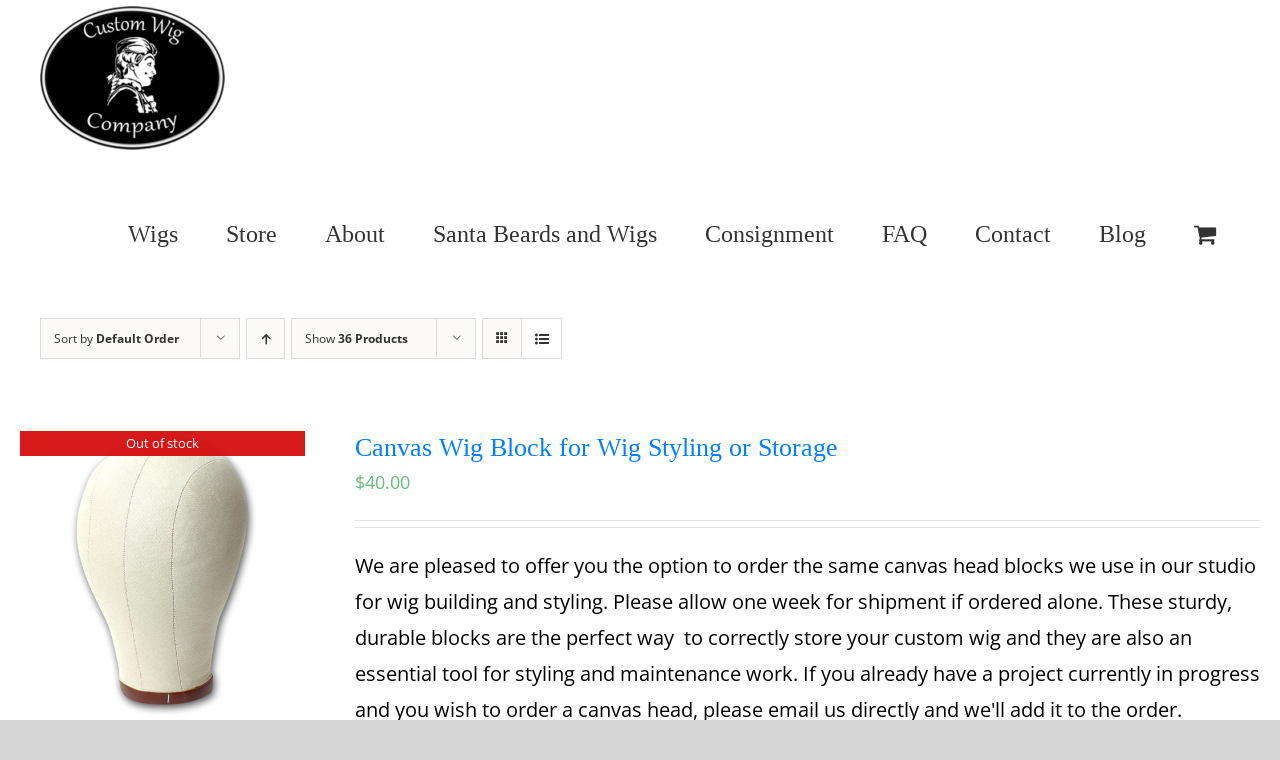

--- FILE ---
content_type: application/javascript; charset=UTF-8
request_url: https://customwigcompany.com/cdn-cgi/challenge-platform/scripts/jsd/main.js
body_size: 8680
content:
window._cf_chl_opt={AKGCx8:'b'};~function(t6,KS,KL,KM,Kk,Kd,KW,KZ,t0,t2){t6=n,function(N,J,tk,t5,K,Q){for(tk={N:568,J:614,K:576,Q:624,P:596,m:553,b:686,B:623,v:580,y:608,f:668},t5=n,K=N();!![];)try{if(Q=-parseInt(t5(tk.N))/1*(-parseInt(t5(tk.J))/2)+-parseInt(t5(tk.K))/3*(parseInt(t5(tk.Q))/4)+parseInt(t5(tk.P))/5+parseInt(t5(tk.m))/6+-parseInt(t5(tk.b))/7+parseInt(t5(tk.B))/8*(-parseInt(t5(tk.v))/9)+-parseInt(t5(tk.y))/10*(-parseInt(t5(tk.f))/11),J===Q)break;else K.push(K.shift())}catch(P){K.push(K.shift())}}(o,973952),KS=this||self,KL=KS[t6(547)],KM={},KM[t6(688)]='o',KM[t6(563)]='s',KM[t6(724)]='u',KM[t6(537)]='z',KM[t6(592)]='n',KM[t6(660)]='I',KM[t6(590)]='b',Kk=KM,KS[t6(714)]=function(N,J,K,Q,Q2,Q1,Q0,to,P,y,H,A,g,V,C){if(Q2={N:593,J:661,K:541,Q:559,P:505,m:559,b:524,B:587,v:649,y:543,f:700,H:647,A:598,g:536,V:589,C:512,i:556},Q1={N:666,J:531,K:598,Q:546,P:556},Q0={N:545,J:720,K:613,Q:542},to=t6,P={'GxnSj':function(i,G){return i<G},'nptBg':function(i,G){return i+G},'OoURe':function(i,G){return G===i},'DOoZR':function(i,G){return i<G},'ekyIv':function(i,G){return i(G)},'uCETB':to(Q2.N)},P[to(Q2.J)](null,J)||void 0===J)return Q;for(y=KR(J),N[to(Q2.K)][to(Q2.Q)]&&(y=y[to(Q2.P)](N[to(Q2.K)][to(Q2.m)](J))),y=N[to(Q2.b)][to(Q2.B)]&&N[to(Q2.v)]?N[to(Q2.b)][to(Q2.B)](new N[(to(Q2.v))](y)):function(i,tN,G){for(tN=to,i[tN(Q1.N)](),G=0;P[tN(Q1.J)](G,i[tN(Q1.K)]);i[G]===i[G+1]?i[tN(Q1.Q)](P[tN(Q1.P)](G,1),1):G+=1);return i}(y),H='nAsAaAb'.split('A'),H=H[to(Q2.y)][to(Q2.f)](H),A=0;P[to(Q2.H)](A,y[to(Q2.A)]);g=y[A],V=Kj(N,J,g),P[to(Q2.g)](H,V)?(C=P[to(Q2.J)]('s',V)&&!N[to(Q2.V)](J[g]),P[to(Q2.C)]===K+g?B(K+g,V):C||B(K+g,J[g])):B(P[to(Q2.i)](K,g),V),A++);return Q;function B(i,G,tn){tn=to,Object[tn(Q0.N)][tn(Q0.J)][tn(Q0.K)](Q,G)||(Q[G]=[]),Q[G][tn(Q0.Q)](i)}},Kd=t6(712)[t6(535)](';'),KW=Kd[t6(543)][t6(700)](Kd),KS[t6(725)]=function(J,K,Q6,tJ,Q,P,m,B,v,y){for(Q6={N:633,J:650,K:533,Q:633,P:598,m:633,b:650,B:550,v:542,y:578},tJ=t6,Q={},Q[tJ(Q6.N)]=function(H,A){return H<A},Q[tJ(Q6.J)]=function(H,A){return A===H},P=Q,m=Object[tJ(Q6.K)](K),B=0;P[tJ(Q6.Q)](B,m[tJ(Q6.P)]);B++)if(v=m[B],'f'===v&&(v='N'),J[v]){for(y=0;P[tJ(Q6.m)](y,K[m[B]][tJ(Q6.P)]);P[tJ(Q6.b)](-1,J[v][tJ(Q6.B)](K[m[B]][y]))&&(KW(K[m[B]][y])||J[v][tJ(Q6.v)]('o.'+K[m[B]][y])),y++);}else J[v]=K[m[B]][tJ(Q6.y)](function(H){return'o.'+H})},KZ=null,t0=KT(),t2=function(PU,PX,Px,PG,Pi,PV,Pg,PH,Pf,tV,J,K,Q,P){return PU={N:701,J:684,K:499,Q:693},PX={N:622,J:656,K:657,Q:535,P:575,m:656,b:709,B:687,v:591,y:711,f:542,H:526,A:586,g:615,V:678,C:652,i:690,G:627,x:530,X:509,U:573,Y:542,F:577,h:551,s:656},Px={N:598},PG={N:698},Pi={N:497,J:598,K:573,Q:545,P:720,m:613,b:683,B:545,v:613,y:545,f:720,H:698,A:492,g:514,V:542,C:713,i:698,G:727,x:552,X:542,U:662,Y:706,F:701,h:583,s:610,O:672,S:669,L:713,M:581,k:542,E:713,j:656,R:495,d:586,W:677,Z:644,a:545,I:613,c:692,l:698,D:548,z:699,e:542,T:607,o0:717,o1:684,o2:514,o3:542,o4:727,o5:696,o6:711,o7:513,o8:533,o9:598,oo:598,on:565,oN:550,oJ:569,oK:542,ot:488,oQ:578,oP:677,om:656,ou:564,ob:604,oq:542,oB:586,ov:726,oy:509},PV={N:577},Pg={N:521},PH={N:706,J:685,K:698,Q:497,P:669,m:542,b:521,B:698,v:672,y:591,f:542,H:625,A:542,g:698,V:727,C:705,i:548,G:521,x:656},Pf={N:648,J:573},tV=t6,J={'CIHhl':function(m,b){return m<b},'ocVUi':function(m,b){return m-b},'AivnY':function(m,b){return m(b)},'gICcg':function(m,b){return m|b},'vlsAf':function(m,b){return b&m},'gEweB':function(m,b){return m==b},'cFvAT':function(m,b){return m>b},'ucCYg':function(m,b){return m<<b},'EkQKZ':function(m,b){return b==m},'OYugf':function(m,b){return m===b},'xljWb':function(m,b){return m(b)},'PWZxZ':function(m,b){return b===m},'zIAAq':function(m,b){return m+b},'ByIPy':function(m,b){return m+b},'sCuTz':function(m,b){return m==b},'YCAPd':function(m,b){return m-b},'Asdnn':function(m,b){return m<<b},'Ppsjn':function(m,b){return m(b)},'aIQjE':tV(PU.N),'IOivx':function(m,b){return m<b},'WpeLJ':function(m,b){return b|m},'cTpFZ':function(m,b){return m<<b},'eClWy':function(m,b){return m(b)},'ubGFv':function(m,b){return b==m},'hYhSi':function(m,b){return b!==m},'HJHqQ':function(m,b){return m>b},'TiHFM':function(m,b){return m-b},'nSEjW':function(m,b){return m<<b},'iVmwZ':tV(PU.J),'VEXrl':function(m,b){return b&m},'vFWPK':function(m,b){return m(b)},'mBFLE':function(m,b){return m<b},'KQrEM':function(m,b){return m-b},'FdXyY':function(m,b){return m-b},'Qcvze':function(m,b){return m>b},'uxEKM':function(m,b){return m==b},'nEDcE':function(m,b){return b!=m},'rtxmS':function(m,b){return m(b)},'VdWJw':function(m,b){return m==b},'RUsdi':function(m,b){return b!=m},'LkWwO':function(m,b){return m&b},'riUmB':function(m,b){return b==m},'ngMeA':function(m,b){return m<b},'PDPbQ':function(m,b){return m!=b},'JAGzX':function(m,b){return m(b)},'OYmqg':function(m,b){return b==m}},K=String[tV(PU.K)],Q={'h':function(m,tC,B){if(tC=tV,J[tC(PH.N)](tC(PH.J),tC(PH.J)))return null==m?'':Q.g(m,6,function(b,tw){return tw=tC,tw(Pf.N)[tw(Pf.J)](b)});else{if(256>ob[tC(PH.K)](0)){for(nB=0;J[tC(PH.Q)](nv,ny);nH<<=1,nA==J[tC(PH.P)](ng,1)?(nV=0,nC[tC(PH.m)](J[tC(PH.b)](nw,ni)),nG=0):nx++,nf++);for(B=nX[tC(PH.B)](0),nU=0;8>nY;nh=J[tC(PH.v)](ns<<1.86,J[tC(PH.y)](B,1)),nO==nS-1?(nL=0,nM[tC(PH.f)](nk(nE)),nj=0):nR++,B>>=1,nF++);}else{for(B=1,nd=0;nW<np;nr=B|na<<1.92,J[tC(PH.H)](nI,nc-1)?(nl=0,nD[tC(PH.A)](nz(ne)),nT=0):N0++,B=0,nZ++);for(B=N1[tC(PH.g)](0),N2=0;J[tC(PH.V)](16,N3);N5=J[tC(PH.v)](J[tC(PH.C)](N6,1),1&B),J[tC(PH.i)](N7,N8-1)?(N9=0,No[tC(PH.A)](J[tC(PH.G)](Nn,NN)),NJ=0):NK++,B>>=1,N4++);}nK--,0==nt&&(nQ=nP[tC(PH.x)](2,nm),nu++),delete nb[nq]}},'g':function(B,y,H,Pw,PA,tX,A,V,C,i,G,x,X,U,Y,F,s,O,R,D,S,L,M,z,T,o0,o1){if(Pw={N:513},PA={N:606},tX=tV,A={'rkepE':function(E,j,ti){return ti=n,J[ti(PA.N)](E,j)},'dZpOC':function(E,j,tG){return tG=n,J[tG(Pg.N)](E,j)},'UApam':function(E,j,tx){return tx=n,J[tx(PV.N)](E,j)}},null==B)return'';for(C={},i={},G='',x=2,X=3,U=2,Y=[],F=0,s=0,O=0;J[tX(Pi.N)](O,B[tX(Pi.J)]);O+=1)if(S=B[tX(Pi.K)](O),Object[tX(Pi.Q)][tX(Pi.P)][tX(Pi.m)](C,S)||(C[S]=X++,i[S]=!0),L=J[tX(Pi.b)](G,S),Object[tX(Pi.B)][tX(Pi.P)][tX(Pi.v)](C,L))G=L;else{if(Object[tX(Pi.y)][tX(Pi.f)][tX(Pi.v)](i,G)){if(256>G[tX(Pi.H)](0)){for(V=0;J[tX(Pi.N)](V,U);F<<=1,J[tX(Pi.A)](s,J[tX(Pi.g)](y,1))?(s=0,Y[tX(Pi.V)](J[tX(Pi.C)](H,F)),F=0):s++,V++);for(M=G[tX(Pi.i)](0),V=0;J[tX(Pi.G)](8,V);F=J[tX(Pi.x)](F,1)|1&M,y-1==s?(s=0,Y[tX(Pi.X)](J[tX(Pi.U)](H,F)),F=0):s++,M>>=1,V++);}else if(J[tX(Pi.Y)](tX(Pi.F),J[tX(Pi.h)])){for(M=1,V=0;J[tX(Pi.s)](V,U);F=J[tX(Pi.O)](F<<1,M),s==J[tX(Pi.S)](y,1)?(s=0,Y[tX(Pi.X)](J[tX(Pi.L)](H,F)),F=0):s++,M=0,V++);for(M=G[tX(Pi.H)](0),V=0;16>V;F=J[tX(Pi.M)](F<<1,M&1),s==y-1?(s=0,Y[tX(Pi.k)](H(F)),F=0):s++,M>>=1,V++);}else J[tX(Pi.E)](K,Q);x--,x==0&&(x=Math[tX(Pi.j)](2,U),U++),delete i[G]}else for(M=C[G],V=0;J[tX(Pi.s)](V,U);F=J[tX(Pi.M)](J[tX(Pi.R)](F,1),1&M),s==y-1?(s=0,Y[tX(Pi.V)](J[tX(Pi.d)](H,F)),F=0):s++,M>>=1,V++);G=(x--,J[tX(Pi.W)](0,x)&&(x=Math[tX(Pi.j)](2,U),U++),C[L]=X++,String(S))}if(J[tX(Pi.Z)]('',G)){if(Object[tX(Pi.a)][tX(Pi.f)][tX(Pi.I)](i,G)){if(J[tX(Pi.c)](256,G[tX(Pi.l)](0))){for(V=0;V<U;F<<=1,J[tX(Pi.D)](s,J[tX(Pi.z)](y,1))?(s=0,Y[tX(Pi.e)](H(F)),F=0):s++,V++);for(M=G[tX(Pi.l)](0),V=0;8>V;F=J[tX(Pi.T)](F,1)|M&1.56,y-1==s?(s=0,Y[tX(Pi.e)](H(F)),F=0):s++,M>>=1,V++);}else if(J[tX(Pi.o0)]===tX(Pi.o1)){for(M=1,V=0;V<U;F=M|F<<1.85,s==J[tX(Pi.o2)](y,1)?(s=0,Y[tX(Pi.o3)](H(F)),F=0):s++,M=0,V++);for(M=G[tX(Pi.l)](0),V=0;J[tX(Pi.o4)](16,V);F=J[tX(Pi.T)](F,1)|J[tX(Pi.o5)](M,1),s==y-1?(s=0,Y[tX(Pi.k)](J[tX(Pi.o6)](H,F)),F=0):s++,M>>=1,V++);}else for(R={},R[tX(Pi.o7)]=function(o2,o3){return o2+o3},D=R,z=A[tX(Pi.o8)](y),T=0;T<z[tX(Pi.o9)];T++)if(o0=z[T],o0==='f'&&(o0='N'),s[o0]){for(o1=0;o1<O[z[T]][tX(Pi.oo)];A[tX(Pi.on)](-1,S[o0][tX(Pi.oN)](L[z[T]][o1]))&&(A[tX(Pi.oJ)](M,O[z[T]][o1])||E[o0][tX(Pi.oK)](A[tX(Pi.ot)]('o.',j[z[T]][o1]))),o1++);}else R[o0]=T[z[T]][tX(Pi.oQ)](function(o2,tU){return tU=tX,D[tU(Pw.N)]('o.',o2)});x--,J[tX(Pi.oP)](0,x)&&(x=Math[tX(Pi.om)](2,U),U++),delete i[G]}else for(M=C[G],V=0;J[tX(Pi.ou)](V,U);F=F<<1|1&M,s==J[tX(Pi.ob)](y,1)?(s=0,Y[tX(Pi.e)](H(F)),F=0):s++,M>>=1,V++);x--,0==x&&U++}for(M=2,V=0;V<U;F=F<<1|M&1.86,s==y-1?(s=0,Y[tX(Pi.oq)](J[tX(Pi.oB)](H,F)),F=0):s++,M>>=1,V++);for(;;)if(F<<=1,s==J[tX(Pi.ov)](y,1)){Y[tX(Pi.e)](H(F));break}else s++;return Y[tX(Pi.oy)]('')},'j':function(m,tY){return tY=tV,null==m?'':''==m?null:Q.i(m[tY(Px.N)],32768,function(b,tF){return tF=tY,m[tF(PG.N)](b)})},'i':function(B,y,H,th,A,V,C,i,G,x,X,U,Y,F,s,O,E,S,L,M){for(th=tV,A=[],V=4,C=4,i=3,G=[],U=H(0),Y=y,F=1,x=0;J[th(PX.N)](3,x);A[x]=x,x+=1);for(s=0,O=Math[th(PX.J)](2,2),X=1;X!=O;)for(S=th(PX.K)[th(PX.Q)]('|'),L=0;!![];){switch(S[L++]){case'0':J[th(PX.P)](0,Y)&&(Y=y,U=H(F++));continue;case'1':s|=X*(0<M?1:0);continue;case'2':M=U&Y;continue;case'3':Y>>=1;continue;case'4':X<<=1;continue}break}switch(s){case 0:for(s=0,O=Math[th(PX.m)](2,8),X=1;J[th(PX.b)](X,O);M=Y&U,Y>>=1,0==Y&&(Y=y,U=J[th(PX.B)](H,F++)),s|=(0<M?1:0)*X,X<<=1);E=K(s);break;case 1:for(s=0,O=Math[th(PX.J)](2,16),X=1;O!=X;M=J[th(PX.v)](U,Y),Y>>=1,Y==0&&(Y=y,U=H(F++)),s|=(0<M?1:0)*X,X<<=1);E=J[th(PX.y)](K,s);break;case 2:return''}for(x=A[3]=E,G[th(PX.f)](E);;){if(F>B)return'';for(s=0,O=Math[th(PX.m)](2,i),X=1;O!=X;M=U&Y,Y>>=1,J[th(PX.H)](0,Y)&&(Y=y,U=J[th(PX.A)](H,F++)),s|=X*(0<M?1:0),X<<=1);switch(E=s){case 0:for(s=0,O=Math[th(PX.m)](2,8),X=1;J[th(PX.g)](X,O);M=J[th(PX.V)](U,Y),Y>>=1,J[th(PX.C)](0,Y)&&(Y=y,U=J[th(PX.B)](H,F++)),s|=(J[th(PX.i)](0,M)?1:0)*X,X<<=1);A[C++]=K(s),E=C-1,V--;break;case 1:for(s=0,O=Math[th(PX.J)](2,16),X=1;J[th(PX.G)](X,O);M=U&Y,Y>>=1,0==Y&&(Y=y,U=J[th(PX.x)](H,F++)),s|=X*(0<M?1:0),X<<=1);A[C++]=K(s),E=C-1,V--;break;case 2:return G[th(PX.X)]('')}if(0==V&&(V=Math[th(PX.m)](2,i),i++),A[E])E=A[E];else if(E===C)E=x+x[th(PX.U)](0);else return null;G[th(PX.Y)](E),A[C++]=J[th(PX.F)](x,E[th(PX.U)](0)),V--,x=E,J[th(PX.h)](0,V)&&(V=Math[th(PX.s)](2,i),i++)}}},P={},P[tV(PU.Q)]=Q.h,P}(),t3();function t3(PM,PL,PO,Ps,ts,N,J,K,Q,P){if(PM={N:682,J:715,K:630,Q:691,P:496,m:640,b:544,B:544,v:640,y:491,f:508},PL={N:642,J:496,K:603,Q:508},PO={N:642},Ps={N:574},ts=t6,N={'fWNZC':function(m){return m()},'LCREN':ts(PM.N),'oUblb':function(m){return m()},'QqolC':ts(PM.J)},J=KS[ts(PM.K)],!J)return;if(!N[ts(PM.Q)](Kz))return;if(K=![],Q=function(tO,m){if(tO=ts,m={'NnWme':function(b,B,v){return b(B,v)}},!K){if(K=!![],!N[tO(PO.N)](Kz))return;Kr(function(b,tS){tS=tO,m[tS(Ps.N)](t4,J,b)})}},KL[ts(PM.P)]!==ts(PM.N))Q();else if(KS[ts(PM.m)]){if(N[ts(PM.b)]===N[ts(PM.B)])KL[ts(PM.v)](ts(PM.y),Q);else return}else P=KL[ts(PM.f)]||function(){},KL[ts(PM.f)]=function(tL){tL=ts,N[tL(PL.N)](P),KL[tL(PL.J)]!==N[tL(PL.K)]&&(KL[tL(PL.Q)]=P,Q())}}function t1(Q,P,QS,tg,m,b,B,v,y,f,H,A,g){if(QS={N:641,J:503,K:616,Q:600,P:597,m:663,b:674,B:630,v:664,y:579,f:572,H:506,A:629,g:697,V:570,C:555,i:632,G:659,x:489,X:511,U:572,Y:645,F:572,h:645,s:609,O:609,S:595,L:554,M:638,k:658,E:515,j:588,R:502,d:679,W:693},tg=t6,m={'zobVc':function(V,C){return V(C)},'iYzEN':function(V,C){return V+C},'nxqOH':tg(QS.N),'Nehfa':tg(QS.J)},!m[tg(QS.K)](Kl,0))return![];B=(b={},b[tg(QS.Q)]=Q,b[tg(QS.P)]=P,b);try{tg(QS.m)!==tg(QS.b)?(v=KS[tg(QS.B)],y=m[tg(QS.v)](tg(QS.y)+KS[tg(QS.f)][tg(QS.H)]+m[tg(QS.A)],v.r)+tg(QS.g),f=new KS[(tg(QS.V))](),f[tg(QS.C)](m[tg(QS.i)],y),f[tg(QS.G)]=2500,f[tg(QS.x)]=function(){},H={},H[tg(QS.X)]=KS[tg(QS.U)][tg(QS.X)],H[tg(QS.Y)]=KS[tg(QS.F)][tg(QS.h)],H[tg(QS.s)]=KS[tg(QS.f)][tg(QS.O)],H[tg(QS.S)]=KS[tg(QS.f)][tg(QS.L)],H[tg(QS.M)]=t0,A=H,g={},g[tg(QS.k)]=B,g[tg(QS.E)]=A,g[tg(QS.j)]=tg(QS.R),f[tg(QS.d)](t2[tg(QS.W)](g))):H(tg(QS.G))}catch(C){}}function Kl(N,Qy,tb){return Qy={N:507},tb=t6,Math[tb(Qy.N)]()<N}function Kz(QC,tB,N,J,K,Q){return QC={N:694,J:654,K:716,Q:534,P:494,m:702},tB=t6,N={'cWAWA':function(P){return P()},'YKfnk':function(P,m){return P/m},'YJBhU':function(P,m){return P>m},'ibOhK':function(P,m){return P-m}},J=3600,K=N[tB(QC.N)](KD),Q=Math[tB(QC.J)](N[tB(QC.K)](Date[tB(QC.Q)](),1e3)),N[tB(QC.P)](N[tB(QC.m)](Q,K),J)?![]:!![]}function Kc(Qv,tu,N,J){if(Qv={N:703,J:680,K:557},tu=t6,N={'vbUsr':function(K){return K()},'xrUAK':function(K,Q,P){return K(Q,P)},'cvscI':function(K,Q){return Q*K}},J=N[tu(Qv.N)](Ka),J===null)return;KZ=(KZ&&clearTimeout(KZ),N[tu(Qv.J)](setTimeout,function(){Kr()},N[tu(Qv.K)](J,1e3)))}function Ke(N,J,QY,QU,QX,Qx,tv,K,Q,P,m){QY={N:676,J:653,K:630,Q:728,P:572,m:570,b:555,B:503,v:490,y:579,f:506,H:560,A:518,g:659,V:489,C:562,i:618,G:523,x:501,X:501,U:679,Y:693,F:582},QU={N:567},QX={N:617,J:617,K:676,Q:527,P:708,m:617},Qx={N:704,J:612,K:504,Q:659},tv=t6,K={'Zobjk':function(b,B){return b(B)},'jVDOJ':tv(QY.N),'csOue':function(b,B){return b(B)},'BisQa':tv(QY.J),'wTUDv':function(b,B){return b+B}},Q=KS[tv(QY.K)],console[tv(QY.Q)](KS[tv(QY.P)]),P=new KS[(tv(QY.m))](),P[tv(QY.b)](tv(QY.B),K[tv(QY.v)](tv(QY.y)+KS[tv(QY.P)][tv(QY.f)]+tv(QY.H),Q.r)),Q[tv(QY.A)]&&(P[tv(QY.g)]=5e3,P[tv(QY.V)]=function(ty){ty=tv,ty(Qx.N)!==ty(Qx.N)?K[ty(Qx.J)](J,K[ty(Qx.K)]):J(ty(Qx.Q))}),P[tv(QY.C)]=function(tf){tf=tv,P[tf(QX.N)]>=200&&P[tf(QX.J)]<300?J(tf(QX.K)):K[tf(QX.Q)](J,tf(QX.P)+P[tf(QX.m)])},P[tv(QY.i)]=function(tH){tH=tv,J(K[tH(QU.N)])},m={'t':KD(),'lhr':KL[tv(QY.G)]&&KL[tv(QY.G)][tv(QY.x)]?KL[tv(QY.G)][tv(QY.X)]:'','api':Q[tv(QY.A)]?!![]:![],'c':KI(),'payload':N},P[tv(QY.U)](t2[tv(QY.Y)](JSON[tv(QY.F)](m)))}function o(Pj){return Pj='xrUAK,xhwmm,loading,ByIPy,GWTbr,GiyoD,8057462zJrBTu,rtxmS,object,vPjWM,ngMeA,oUblb,HJHqQ,ftAKXirMgj,cWAWA,randomUUID,VEXrl,/invisible/jsd,charCodeAt,TiHFM,bind,bdhIN,ibOhK,vbUsr,EjgyW,ucCYg,OYugf,DagaB,http-code:,nEDcE,contentDocument,vFWPK,_cf_chl_opt;JJgc4;PJAn2;kJOnV9;IWJi4;OHeaY1;DqMg0;FKmRv9;LpvFx1;cAdz2;PqBHf2;nFZCC5;ddwW5;pRIb1;rxvNi8;RrrrA2;erHi9,xljWb,pRIb1,yhxoJ,YKfnk,iVmwZ,QMEBy,Gqdfz,hasOwnProperty,display: none,appendChild,parent,undefined,rxvNi8,FdXyY,cFvAT,log,AhhIl,UApam,ontimeout,wTUDv,DOMContentLoaded,sCuTz,sid,YJBhU,cTpFZ,readyState,CIHhl,[native code],fromCharCode,aWivR,href,jsd,POST,jVDOJ,concat,AKGCx8,random,onreadystatechange,join,nmjYI,CnwA5,uCETB,CagUB,YCAPd,chctx,cloudflare-invisible,function,api,sIBjq,ZCRGK,AivnY,LmHbl,location,Array,IJfNG,VdWJw,csOue,INvhj,tabIndex,JAGzX,GxnSj,toString,keys,now,split,ekyIv,symbol,CcODi,error,ltBtZ,Object,push,includes,QqolC,prototype,splice,document,EkQKZ,zwLFs,indexOf,OYmqg,Asdnn,8587938ahUNXJ,aUjz8,open,nptBg,cvscI,BgeaB,getOwnPropertyNames,/jsd/oneshot/d251aa49a8a3/0.8644157162670174:1769973851:qzCl39pWasbp3-XwET4C9IOHmkcgsLQuCsR7cVF85L0/,Nelef,onload,string,mBFLE,rkepE,QeKpN,BisQa,79UVFPCe,dZpOC,XMLHttpRequest,lCkgi,_cf_chl_opt,charAt,NnWme,uxEKM,1153605qUkHcS,zIAAq,map,/cdn-cgi/challenge-platform/h/,3143421YzkfSR,WpeLJ,stringify,aIQjE,isArray,error on cf_chl_props,eClWy,from,source,isNaN,boolean,vlsAf,number,d.cookie,pWhJs,pkLOA2,6979090bEHqQy,TYlZ6,length,udWtd,AdeF3,TAxZz,3|4|2|1|0,LCREN,KQrEM,getPrototypeOf,PWZxZ,nSEjW,4460FmQXZA,LRmiB4,IOivx,DmECk,Zobjk,call,35642gWQCtZ,RUsdi,zobVc,status,onerror,gKEOw,style,eoJTC,Qcvze,24bqVrDw,12DBlwGi,gEweB,removeChild,PDPbQ,postMessage,nxqOH,__CF$cv$params,clientInformation,Nehfa,zWylr,detail,navigator,rKBEw,event,JBxy9,createElement,addEventListener,/b/ov1/0.8644157162670174:1769973851:qzCl39pWasbp3-XwET4C9IOHmkcgsLQuCsR7cVF85L0/,fWNZC,RxuXQ,hYhSi,SSTpq3,uAgjP,DOoZR,-Aq+wK8TPMSGUI7kJnOczu6DWZhb9$mQgEF40tNrixfvCY3alBo2edXsRy1Lp5HjV,Set,kBzmK,contentWindow,riUmB,xhr-error,floor,mzheR,pow,2|3|0|1|4,errorInfoObject,timeout,bigint,OoURe,Ppsjn,bSnxe,iYzEN,10|1|2|3|8|5|9|4|7|6|0,sort,CvYwz,2255SaPBzN,ocVUi,iframe,catch,gICcg,Function,xCqYf,body,success,ubGFv,LkWwO,send'.split(','),o=function(){return Pj},o()}function Kp(Q8,tK,K,Q,P,m,b,B,v,y){K=(Q8={N:665,J:635,K:710,Q:670,P:689,m:535,b:620,B:721,v:529,y:675,f:722,H:538,A:631,g:561,V:675,C:626,i:519,G:651,x:639,X:655},tK=t6,{'vPjWM':tK(Q8.N),'CcODi':function(f,H,A,g,V){return f(H,A,g,V)},'Nelef':tK(Q8.J),'sIBjq':tK(Q8.K),'mzheR':tK(Q8.Q)});try{for(Q=K[tK(Q8.P)][tK(Q8.m)]('|'),P=0;!![];){switch(Q[P++]){case'0':return m={},m.r=b,m.e=null,m;case'1':v[tK(Q8.b)]=tK(Q8.B);continue;case'2':v[tK(Q8.v)]='-1';continue;case'3':KL[tK(Q8.y)][tK(Q8.f)](v);continue;case'4':b=K[tK(Q8.H)](pRIb1,B,B[tK(Q8.A)]||B[K[tK(Q8.g)]],'n.',b);continue;case'5':b={};continue;case'6':KL[tK(Q8.V)][tK(Q8.C)](v);continue;case'7':b=K[tK(Q8.H)](pRIb1,B,v[K[tK(Q8.i)]],'d.',b);continue;case'8':B=v[tK(Q8.G)];continue;case'9':b=pRIb1(B,B,'',b);continue;case'10':v=KL[tK(Q8.x)](K[tK(Q8.X)]);continue}break}}catch(f){return y={},y.r={},y.e=f,y}}function KR(N,tc,t9,J){for(tc={N:505,J:533,K:605},t9=t6,J=[];null!==N;J=J[t9(tc.N)](Object[t9(tc.J)](N)),N=Object[t9(tc.K)](N));return J}function KD(Qf,tq,N){return Qf={N:630,J:654},tq=t6,N=KS[tq(Qf.N)],Math[tq(Qf.J)](+atob(N.t))}function n(N,J,K,t){return N=N-487,K=o(),t=K[N],t}function Kr(N,QN,Qn,tt,J,K){QN={N:585,J:636,K:540},Qn={N:517,J:619},tt=t6,J={'gKEOw':function(Q,P){return Q(P)},'rKBEw':function(Q,P,m){return Q(P,m)},'ltBtZ':tt(QN.N)},K=Kp(),Ke(K.r,function(Q,tQ){tQ=tt,typeof N===tQ(Qn.N)&&J[tQ(Qn.J)](N,Q),Kc()}),K.e&&J[tt(QN.J)](t1,J[tt(QN.K)],K.e)}function Kj(N,J,K,tI,t8,Q,P,m){Q=(tI={N:517,J:718,K:643,Q:558,P:646,m:585,b:520,B:688,v:571,y:671,f:500,H:601,A:524,g:584,V:528,C:500,i:621,G:571,x:522},t8=t6,{'uAgjP':function(B,y,H){return B(y,H)},'QMEBy':function(B,H){return B!==H},'ZCRGK':function(B,H){return B==H},'lCkgi':t8(tI.N),'aWivR':function(B,H){return H===B},'INvhj':function(B,H){return H===B},'eoJTC':function(B,H){return B==H},'LmHbl':function(B,y,H){return B(y,H)}});try{P=J[K]}catch(B){if(Q[t8(tI.J)](t8(tI.K),t8(tI.Q)))return'i';else Q[t8(tI.P)](K,t8(tI.m),Q.e)}if(Q[t8(tI.b)](null,P))return P===void 0?'u':'x';if(t8(tI.B)==typeof P)try{if(Q[t8(tI.v)]==typeof P[t8(tI.y)])return Q[t8(tI.f)](t8(tI.H),t8(tI.H))?(P[t8(tI.y)](function(){}),'p'):'o.'+J}catch(A){}return N[t8(tI.A)][t8(tI.g)](P)?'a':Q[t8(tI.V)](P,N[t8(tI.A)])?'D':!0===P?'T':Q[t8(tI.C)](!1,P)?'F':(m=typeof P,Q[t8(tI.i)](Q[t8(tI.G)],m)?Q[t8(tI.x)](KE,N,P)?'N':'f':Kk[m]||'?')}function t4(Q,P,PE,tM,m,b,B,v){if(PE={N:549,J:487,K:676,Q:719,P:516,m:518,b:588,B:719,v:493,y:637,f:723,H:628,A:588,g:539,V:634},tM=t6,m={},m[tM(PE.N)]=function(f,H){return H===f},m[tM(PE.J)]=tM(PE.K),m[tM(PE.Q)]=tM(PE.P),b=m,!Q[tM(PE.m)])return;b[tM(PE.N)](P,b[tM(PE.J)])?(B={},B[tM(PE.b)]=b[tM(PE.B)],B[tM(PE.v)]=Q.r,B[tM(PE.y)]=tM(PE.K),KS[tM(PE.f)][tM(PE.H)](B,'*')):(v={},v[tM(PE.A)]=b[tM(PE.Q)],v[tM(PE.v)]=Q.r,v[tM(PE.y)]=tM(PE.g),v[tM(PE.V)]=P,KS[tM(PE.f)][tM(PE.H)](v,'*'))}function KE(N,J,tE,t7){return tE={N:673,J:545,K:532,Q:613,P:550,m:498},t7=t6,J instanceof N[t7(tE.N)]&&0<N[t7(tE.N)][t7(tE.J)][t7(tE.K)][t7(tE.Q)](J)[t7(tE.P)](t7(tE.m))}function Ka(QQ,tP,J,K,Q,y,f,H,A,g,P){if(QQ={N:599,J:602,K:681,Q:525,P:707,m:592,b:667,B:630,v:566,y:510,f:599,H:535,A:654,g:534,V:707,C:667,i:611},tP=t6,J={},J[tP(QQ.N)]=tP(QQ.J),J[tP(QQ.K)]=function(m,b){return m/b},J[tP(QQ.Q)]=function(m,b){return b!==m},J[tP(QQ.P)]=tP(QQ.m),J[tP(QQ.b)]=function(m,b){return b===m},K=J,Q=KS[tP(QQ.B)],!Q){if(tP(QQ.v)===tP(QQ.y)){for(y=K[tP(QQ.f)][tP(QQ.H)]('|'),f=0;!![];){switch(y[f++]){case'0':return!![];case'1':if(H-g>A)return![];continue;case'2':H=P[tP(QQ.A)](K[tP(QQ.K)](m[tP(QQ.g)](),1e3));continue;case'3':A=3600;continue;case'4':g=Q();continue}break}}else return null}return P=Q.i,K[tP(QQ.Q)](typeof P,K[tP(QQ.V)])||P<30?K[tP(QQ.C)](tP(QQ.i),tP(QQ.i))?null:void 0:P}function KT(QF,tA){return QF={N:695,J:695},tA=t6,crypto&&crypto[tA(QF.N)]?crypto[tA(QF.J)]():''}function KI(Qm,tm,N){return Qm={N:594},tm=t6,N={'pWhJs':function(J){return J()}},N[tm(Qm.N)](Ka)!==null}}()